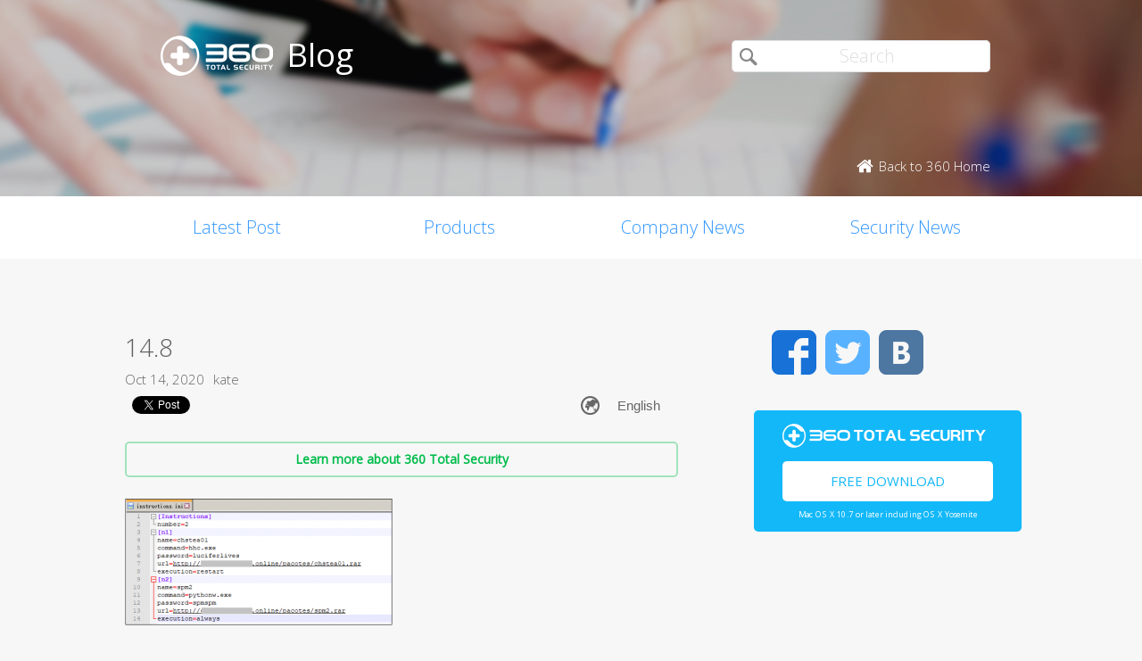

--- FILE ---
content_type: text/html; charset=UTF-8
request_url: https://blog.360totalsecurity.com/en/secret-stealing-trojan-active-in-brazil-releases-the-new-framework-solarsys/14-8-2/
body_size: 7442
content:
<!doctype html>
<html  lang="en-US" prefix="og: http://ogp.me/ns#">
<head>
    <meta http-equiv="X-UA-Compatible" content="IE=edge" />
    <meta http-equiv="expires" content="Mon, 01 Jan 1996 00:00:00 GMT" />
    <meta http-equiv="cache-control" content="no-cache" />
    <meta http-equiv="pragma" content="no-cache" />
    <meta http-equiv="content-type" content="text/html; charset=UTF-8" />
    <meta http-equiv="content-language" content="en-US" />
    <meta charset="UTF-8" />
    <meta name="copyright" content="&copy; 2014 - 2023 QIHU 360 SOFTWARE CO. LIMITED" />
    <meta name="viewport" content="width=device-width, initial-scale=1.0, maximum-scale=1.0, user-scalable=0">
    <meta name="yandex-verification" content="f5c525e4c854f9e8" />
    <link type="image/x-icon" rel="icon" href="//static.ts.360.com/blog/theme/images/favicon-2bbd138e.ico" />
    <link type="image/x-icon" rel="shortcut icon" href="//static.ts.360.com/blog/theme/images/favicon-2bbd138e.ico" />
            <script type="text/javascript" src="//static.ts.360.com/blog/theme/js/jquery-1.11.3.min-276c87ff.js"></script>
                <meta property="article:modified_time" content="2020-10-14T03:20:49+00:00" />
        <meta property="og:updated_time" content="2020-10-14T03:20:49+00:00" />
            <link rel="alternate" type="application/rss+xml" title="360 Total Security Blog" href="https://blog.360totalsecurity.com/en/feed/" />
    <meta name="robots" content="index,follow">    
<!-- This site is optimized with the Yoast SEO plugin v7.5.3 - https://yoast.com/wordpress/plugins/seo/ -->
<title>14.8 | 360 Total Security Blog</title>
<link rel="canonical" href="https://blog.360totalsecurity.com/en/secret-stealing-trojan-active-in-brazil-releases-the-new-framework-solarsys/14-8-2/" />
<link rel="publisher" href="https://plus.google.com/+360TotalSecurity"/>
<meta property="og:locale" content="en_US" />
<meta property="og:type" content="article" />
<meta property="og:title" content="14.8 | 360 Total Security Blog" />
<meta property="og:url" content="https://blog.360totalsecurity.com/en/secret-stealing-trojan-active-in-brazil-releases-the-new-framework-solarsys/14-8-2/" />
<meta property="og:site_name" content="360 Total Security Blog" />
<meta property="article:publisher" content="https://www.facebook.com/360safe" />
<meta property="og:image" content="https://static.ts.360.com/blog/wp-content/uploads/2020/10/14.8.png" />
<meta property="og:image:secure_url" content="https://static.ts.360.com/blog/wp-content/uploads/2020/10/14.8.png" />
<meta property="og:image:width" content="546" />
<meta property="og:image:height" content="258" />
<meta name="twitter:card" content="summary" />
<meta name="twitter:title" content="14.8 | 360 Total Security Blog" />
<meta name="twitter:site" content="@360TotalSec" />
<meta name="twitter:image" content="https://static.ts.360.com/blog/wp-content/uploads/2020/10/14.8.png" />
<meta name="twitter:creator" content="@360TotalSec" />
<script type='application/ld+json'>{"@context":"https:\/\/schema.org","@type":"Organization","url":"https:\/\/blog.360totalsecurity.com\/en\/","sameAs":["https:\/\/www.facebook.com\/360safe","https:\/\/plus.google.com\/+360TotalSecurity","https:\/\/twitter.com\/360TotalSec"],"@id":"https:\/\/blog.360totalsecurity.com\/en\/#organization","name":"Qihoo 360 Technology Co. Ltd.","logo":"http:\/\/blog.360totalsecurity.com\/wp-content\/uploads\/2015\/06\/logo.png"}</script>
<!-- / Yoast SEO plugin. -->

<link rel='https://api.w.org/' href='https://blog.360totalsecurity.com/wp-json/' />
<link rel='shortlink' href='https://blog.360totalsecurity.com/?p=26658' />
<link rel="alternate" type="application/json+oembed" href="https://blog.360totalsecurity.com/wp-json/oembed/1.0/embed?url=https%3A%2F%2Fblog.360totalsecurity.com%2Fen%2Fsecret-stealing-trojan-active-in-brazil-releases-the-new-framework-solarsys%2F14-8-2%2F" />
<link rel="alternate" type="text/xml+oembed" href="https://blog.360totalsecurity.com/wp-json/oembed/1.0/embed?url=https%3A%2F%2Fblog.360totalsecurity.com%2Fen%2Fsecret-stealing-trojan-active-in-brazil-releases-the-new-framework-solarsys%2F14-8-2%2F&#038;format=xml" />
			<meta property="fb:pages" content="221606111362109" />
			            <link href='//static.ts.360.com/blog/theme/styles/style-15e0e080.css' rel='stylesheet' type='text/css'>
    
    <meta property="fb:app_id" content="513072825513786" />

        <link href="//fonts.googleapis.com/css?family=Open+Sans:400,300" rel='stylesheet' type='text/css'>

    <!-- Facebook Pixel Code -->
    <script>
    !function(f,b,e,v,n,t,s){if(f.fbq)return;n=f.fbq=function(){n.callMethod?
    n.callMethod.apply(n,arguments):n.queue.push(arguments)};if(!f._fbq)f._fbq=n;
    n.push=n;n.loaded=!0;n.version='2.0';n.queue=[];t=b.createElement(e);t.async=!0;
    t.src=v;s=b.getElementsByTagName(e)[0];s.parentNode.insertBefore(t,s)}(window,
    document,'script','//connect.facebook.net/en_US/fbevents.js');

    fbq('init', '654582248009564');
    fbq('track', 'PageView');
    </script>
    <noscript><img height="1" width="1" style="display:none"
    src="https://www.facebook.com/tr?id=654582248009564&ev=PageView&noscript=1"
    /></noscript>
    <!-- End Facebook Pixel Code -->
</head>

<body class="p-blog">
<!-- Desktop Header -->

    <header>
        <div class="header">
            <div class="logo">
                <div class="title">
                    <a href="https://blog.360totalsecurity.com/en/">
                        <img src="//static.ts.360.com/blog/theme/images/blog_logo-cd6ff279.png" alt="360 Total Security Blog Logo" title="360 Total Security Blog Logo" width="126" height="45" />
                        <h1>Blog</h1>
                    </a>
                </div>
                <div class = "search">
                    <form role="search" method="get" id="searchform" class="searchform" action="https://blog.360totalsecurity.com/en/">
                        <div>
                            <input type="text" value="" name="s" id="s" placeholder="Search">
                            <input type="submit" id="searchsubmit" value="&#xf105">
                        </div>
                    </form>
                    <a href="//www.360totalsecurity.com" target="_blank">
                        <span class="home icon left">Back to 360 Home</span>
                    </a>
                </div>
            </div>
            <nav class="navbar" role="navigation">
                <ul class="nav">
                    <li><a href="https://blog.360totalsecurity.com/en/">Latest Post</a></li><li><a href="https://blog.360totalsecurity.com/en/category/products/">Products</a></li><li><a href="https://blog.360totalsecurity.com/en/category/company-news/">Company News</a></li><li><a href="https://blog.360totalsecurity.com/en/category/security-news/">Security News</a></li>                </ul>
            </nav>
        </div>
    </header>

    <div class="anchor-bar">
        <ul>
            <li><a href="https://blog.360totalsecurity.com/en/">Latest Post</a></li><li><a href="https://blog.360totalsecurity.com/en/category/products/">Products</a></li><li><a href="https://blog.360totalsecurity.com/en/category/company-news/">Company News</a></li><li><a href="https://blog.360totalsecurity.com/en/category/security-news/">Security News</a></li>            <li>
                                <a class="download" data-ga="download|anchor-bar|ts|" href="//www.360totalsecurity.com/download-free-antivirus/360-total-security-mac/">Download</a>
            </li>
        </ul>
    </div>

<div class="body">
<div class="wrapper cls">
	<div class="main">
		<div class="view">
			<h1>14.8</h1>
			<div class="info"><span>Oct 14, 2020</span><span>kate</span></div>
      <div class="sns-buttons">
       	<div class="fb-like" data-layout="button_count" data-action="like" data-show-faces="true"></div>
        <div class="fb-share-button" data-href="https://blog.360totalsecurity.com/?p=26658" data-layout="button"></div>
        <a href="https://twitter.com/share" class="twitter-share-button" data-url="https://blog.360totalsecurity.com/?p=26658" data-via="360totalsec">Tweet</a>
        <script>!function(d,s,id){var js,fjs=d.getElementsByTagName(s)[0],p=/^http:/.test(d.location)?'http':'https';if(!d.getElementById(id)){js=d.createElement(s);js.id=id;js.src=p+'://platform.twitter.com/widgets.js';fjs.parentNode.insertBefore(js,fjs);}}(document, 'script', 'twitter-wjs');</script>
        <script type="text/javascript">
          (function() {
            var po = document.createElement('script'); po.type = 'text/javascript'; po.async = true;
            po.src = 'https://apis.google.com/js/plusone.js';
            var s = document.getElementsByTagName('script')[0]; s.parentNode.insertBefore(po, s);
          })();
        </script>
        <g:plusone size="medium"></g:plusone>
                <div id="widget-post" class="widget widget-post"><label class="screen-reader-text" for="lang_choice_polylang-2">Choose a language</label><select name="lang_choice_polylang-2" id="lang_choice_polylang-2">
	<option value="en" selected="selected">English</option>

</select>

				<script type="text/javascript">
					//<![CDATA[
					var urls_polylang2 = {"en":"https:\/\/blog.360totalsecurity.com\/en\/secret-stealing-trojan-active-in-brazil-releases-the-new-framework-solarsys\/14-8-2\/","ru":"https:\/\/blog.360totalsecurity.com\/ru\/","es":"https:\/\/blog.360totalsecurity.com\/es\/","zh-tw":"https:\/\/blog.360totalsecurity.com\/zh-tw\/","zh-cn":"https:\/\/blog.360totalsecurity.com\/zh-cn\/","tr":"https:\/\/blog.360totalsecurity.com\/tr\/","fr":"https:\/\/blog.360totalsecurity.com\/fr\/","pt":"https:\/\/blog.360totalsecurity.com\/pt\/","ja":"https:\/\/blog.360totalsecurity.com\/ja\/","vi":"https:\/\/blog.360totalsecurity.com\/vi\/","de":"https:\/\/blog.360totalsecurity.com\/de\/"};
					document.getElementById( "lang_choice_polylang-2" ).onchange = function() {
						location.href = urls_polylang2[this.value];
					}
					//]]>
				</script></div>      </div>

      <!-- 
      Two clickable bars displayed on top and bottom of the content
      Uses source value stored in cookies to determine the url endpoint
      The priority:
			  If visitor source is customer, it links to ts store site
        If visitor source is ts website, it links to ts download page
			  Everything else goes to ts home page.
      -->
			<div class="content">
								<a class="content-button" data-ga="learn|link.top|ts|14.8" target="_blank" title="Learn more about 360 Total Security" href="//www.360totalsecurity.com/en/">Learn more about 360 Total Security</a>
								<p class="attachment"><a href='https://static.ts.360.com/blog/wp-content/uploads/2020/10/14.8.png'><img width="300" height="142" src="https://static.ts.360.com/blog/wp-content/uploads/2020/10/14.8-300x142.png" class="attachment-medium size-medium" alt="" srcset="https://static.ts.360.com/blog/wp-content/uploads/2020/10/14.8-300x142.png 300w, https://static.ts.360.com/blog/wp-content/uploads/2020/10/14.8.png 546w" sizes="(max-width: 300px) 100vw, 300px" /></a></p>
									<a class="content-button" data-ga="learn|link.bot|ts|14.8" target="_blank" title="Learn more about 360 Total Security" href="//www.360totalsecurity.com/en/">Learn more about 360 Total Security</a>
							</div>
		</div>
		<div class="share">
			<span>Share: </span>
			<ul>
								<li><a class="icon facebook" data-ga="share|single|facebook|14.8" target="_blank" href="https://www.facebook.com/sharer/sharer.php?u=https://blog.360totalsecurity.com/en/secret-stealing-trojan-active-in-brazil-releases-the-new-framework-solarsys/14-8-2/" rel="nofollow"></a></li>
				<li><a class="icon twitter" data-ga="share|single|twitter|14.8" target="_blank" href="https://twitter.com/intent/tweet?text=https://blog.360totalsecurity.com/en/secret-stealing-trojan-active-in-brazil-releases-the-new-framework-solarsys/14-8-2/&source=webclient" rel="nofollow"></a></li>
				<!-- <li><a class="icon google" data-ga="share|single|google|14.8" target="_blank" href="https://plus.google.com/share?url=https://blog.360totalsecurity.com/en/secret-stealing-trojan-active-in-brazil-releases-the-new-framework-solarsys/14-8-2/&source=webclient" rel="nofollow"></a></li> -->
			</ul>
		</div>
		<div class="clear"></div>

    
		<div class="comments">
			<div class="fb-comments" data-href="https://blog.360totalsecurity.com/en/secret-stealing-trojan-active-in-brazil-releases-the-new-framework-solarsys/14-8-2/" data-numposts="5" data-width="100%"></div>
		</div>

		    	</div>
      <div class="sticky-content-spacer">
      <div id="sidebar" class="side">
        <!-- Desktop Sidebar -->

<div class="sns">
        <a class="icon facebook" data-ga="sns|sidebar|facebook|14.8" target="_blank" href="https://www.facebook.com/360safe" rel="nofollow">Facebook</a>
    <a class="icon twitter" data-ga="sns|sidebar|twitter|14.8" target="_blank" href="https://twitter.com/360TotalSec" rel="nofollow">Twitter</a>
    <!-- <a class="icon google" data-ga="sns|sidebar|google|14.8" target="_blank" href="https://plus.google.com/+360TotalSecurity" rel="nofollow">Google</a> -->
    <a class="icon vk" data-ga="sns|sidebar|vk|14.8" target="_blank" href="https://vk.com/totalsecurity" rel="nofollow">VK</a>
    <div class="clear"></div>
</div>

<!-- 
  The button displays 'Upgrade to Premium' and directs to 360 store if utm_source is IA or IAP
  and everything else goes to ts download page. 
-->
<div class="widget-download">
        <div class="free-download">
      <img class="ts-logo" width="228" src="//static.ts.360.com/blog/theme/images/360_logo_wide-16709043.png" alt="360 Total Security" />
      <a class="title" data-ga="download|sidebar|ts|14.8" target="_blank" title="Free Download" href="//www.360totalsecurity.com/en/download-free-antivirus/360-total-security-mac/">Free Download</a>
      <span class="os">Mac OS X 10.7 or later including OS X Yosemite</span>
    </div>
</div>
<!-- ads -->
<div id="dm01">
  <script async src="//pagead2.googlesyndication.com/pagead/js/adsbygoogle.js"></script>
  <!-- Blog Side Tall -->
  <ins class="adsbygoogle"
       style="display:inline-block;width:300px;height:600px"
       data-ad-client="ca-pub-1047266747913560"
       data-ad-slot="3326100531"></ins>
  <script>
  (adsbygoogle = window.adsbygoogle || []).push({});
  </script>
</div>
<!-- /ads -->
<div class="pop">
    <div class="title">Top Articles</div>
    <ul>
                <li>
                        <div class="thumb"><a href="https://blog.360totalsecurity.com/en/crazycoin-the-master-of-double-mining-double-white-utilization-and-resource-utilization/">
            <img width="1200" height="630" src="https://static.ts.360.com/blog/wp-content/uploads/2019/05/标题图.png" class="attachment-post-thumbnail size-post-thumbnail wp-post-image" alt="" srcset="https://static.ts.360.com/blog/wp-content/uploads/2019/05/标题图.png 1200w, https://static.ts.360.com/blog/wp-content/uploads/2019/05/标题图-300x158.png 300w, https://static.ts.360.com/blog/wp-content/uploads/2019/05/标题图-768x403.png 768w, https://static.ts.360.com/blog/wp-content/uploads/2019/05/标题图-1024x538.png 1024w" sizes="(max-width: 1200px) 100vw, 1200px" /></a></div>
            <h2 class="topic"><a href="https://blog.360totalsecurity.com/en/crazycoin-the-master-of-double-mining-double-white-utilization-and-resource-utilization/"  title="CrazyCoin, the master of double mining, double white utilization, and resource utilization">CrazyCoin, the master of double mining, double white utilization, and resource utilization</a></h2>
            <div class="clear"></div>
        </li>
                <li>
                        <div class="thumb"><a href="https://blog.360totalsecurity.com/en/malware-steals-personal-information-from-6-4m-shein-customers/">
            <img width="1200" height="630" src="https://static.ts.360.com/blog/wp-content/uploads/2018/07/180625_blog_hacker.png" class="attachment-post-thumbnail size-post-thumbnail wp-post-image" alt="" srcset="https://static.ts.360.com/blog/wp-content/uploads/2018/07/180625_blog_hacker.png 1200w, https://static.ts.360.com/blog/wp-content/uploads/2018/07/180625_blog_hacker-300x158.png 300w, https://static.ts.360.com/blog/wp-content/uploads/2018/07/180625_blog_hacker-768x403.png 768w, https://static.ts.360.com/blog/wp-content/uploads/2018/07/180625_blog_hacker-1024x538.png 1024w" sizes="(max-width: 1200px) 100vw, 1200px" /></a></div>
            <h2 class="topic"><a href="https://blog.360totalsecurity.com/en/malware-steals-personal-information-from-6-4m-shein-customers/"  title="Malware steals personal information from 6.4M SheIn customers">Malware steals personal information from 6.4M SheIn customers</a></h2>
            <div class="clear"></div>
        </li>
                <li>
                        <div class="thumb"><a href="https://blog.360totalsecurity.com/en/360-total-securtiy-now-releases-its-7-0-version/">
            <img width="1350" height="759" src="https://static.ts.360.com/blog/wp-content/uploads/2015/06/7.0.png" class="attachment-post-thumbnail size-post-thumbnail wp-post-image" alt="" srcset="https://static.ts.360.com/blog/wp-content/uploads/2015/06/7.0.png 1350w, https://static.ts.360.com/blog/wp-content/uploads/2015/06/7.0-300x169.png 300w, https://static.ts.360.com/blog/wp-content/uploads/2015/06/7.0-1024x576.png 1024w" sizes="(max-width: 1350px) 100vw, 1350px" /></a></div>
            <h2 class="topic"><a href="https://blog.360totalsecurity.com/en/360-total-securtiy-now-releases-its-7-0-version/"  title="360 Total Securtiy now releases its 7.0 version">360 Total Securtiy now releases its 7.0 version</a></h2>
            <div class="clear"></div>
        </li>
                <li>
                        <div class="thumb"><a href="https://blog.360totalsecurity.com/en/cryptominer-winstarnssmminer-made-fortune-brutally-hijacking-computer/">
            <img width="1200" height="630" src="https://static.ts.360.com/blog/wp-content/uploads/2018/05/180509_blog_WinstarNssmMiner.png" class="attachment-post-thumbnail size-post-thumbnail wp-post-image" alt="" srcset="https://static.ts.360.com/blog/wp-content/uploads/2018/05/180509_blog_WinstarNssmMiner.png 1200w, https://static.ts.360.com/blog/wp-content/uploads/2018/05/180509_blog_WinstarNssmMiner-300x158.png 300w, https://static.ts.360.com/blog/wp-content/uploads/2018/05/180509_blog_WinstarNssmMiner-768x403.png 768w, https://static.ts.360.com/blog/wp-content/uploads/2018/05/180509_blog_WinstarNssmMiner-1024x538.png 1024w" sizes="(max-width: 1200px) 100vw, 1200px" /></a></div>
            <h2 class="topic"><a href="https://blog.360totalsecurity.com/en/cryptominer-winstarnssmminer-made-fortune-brutally-hijacking-computer/"  title="CryptoMiner, WinstarNssmMiner, Has Made a Fortune By Brutally Hijacking Computers">CryptoMiner, WinstarNssmMiner, Has Made a Fortune By Brutally Hijacking Computers</a></h2>
            <div class="clear"></div>
        </li>
                    </ul>
</div>

<div class="fb-page" data-href="https://www.facebook.com/360safe" data-width="293" data-height="320" data-small-header="false" data-adapt-container-width="true" data-hide-cover="false" data-show-facepile="true" data-show-posts="true"><div class="fb-xfbml-parse-ignore"><blockquote cite="https://www.facebook.com/360safe"><a href="https://www.facebook.com/360safe">360 Total Security</a></blockquote></div></div>
      </div>
    </div>
  	<div class="clear"></div>
</div>
</div>
                    <footer>
      <div class="footer-nav">
        <div id="footer-product">
          <dl>
            <dt>Products</dt>
              <dd>
                  <a target="_blank" href="//www.360totalsecurity.com/features/360-total-security/">360 Total Security</a>
              </dd>
              <dd>
                  <a target="_blank" href="//www.360totalsecurity.com/features/360-total-security-essential/">360 Total Security Essential</a>
              </dd>
              <dd>
                  <a target="_blank" href="//www.360totalsecurity.com/360-premium-membership/">360 Total Security Premium</a>
              </dd>
              <dd>
                  <a target="_blank" href="//www.360totalsecurity.com/features/360-total-security-mac/">360 Total Security for Mac</a>
              </dd>
              <dd>
                  <a target="_blank" href="//www.360totalsecurity.com/business/">360 Total Security for Business</a>
              </dd>
          </dl>
        </div>
        <div id="footer-news">
          <dl>
            <dt>News</dt>
            <dd><a href="https://blog.360totalsecurity.com/en/category/products/">Products</a></dd><dd><a href="https://blog.360totalsecurity.com/en/category/company-news/">Company News</a></dd><dd><a href="https://blog.360totalsecurity.com/en/category/security-news/">Security News</a></dd>            <dd>
              <a target="_blank" href="https://static.ts.360.com/home/resources/press/360-total-security-presskit-372d9bb7.pdf">Presskit</a>
            </dd>
            <dd>
              <a target="_blank" href="//www.360totalsecurity.com/announcement/">Investor Announcement</a>
            </dd>
          </dl>
        </div>
        <div id="footer-contact">
          <dl>
            <dt>Contact us</dt>
            <dd>
              <a class="email-link" href="//www.360totalsecurity.com/help/premium/">Support</a>
            </dd>
            <dd>
              <a href="//www.360totalsecurity.com/about/">Qihoo 360</a>
            </dd>
          </dl>
        </div>
        <div id="footer-partner">
          <dl>
            <dt>Business Partner</dt>
            <dd>
              <a target="_blank" href="//www.360totalsecurity.com/affiliate/">Affiliate</a>
            </dd>
            <dd>
              <a target="_blank" href="//www.360totalsecurity.com/reseller/">Reseller</a>
            </dd>
          </dl>
        </div>
      </div>
      <div class="footer-sns">
        <ul class="sns">
                    <li>
            <a class="icon fbk" data-ga="sns|footer|facebook|14.8" target="_blank" href="https://www.facebook.com/360safe" rel="nofollow"></a>
          </li>
                    <!-- <li>
            <a class="icon google" data-ga="sns|footer|google|14.8" target="_blank" href="https://plus.google.com/+360TotalSecurity" rel="nofollow publisher"></a>
          </li> -->
                    <li>
            <a class="icon twr" data-ga="sns|footer|twitter|14.8" target="_blank" href="https://twitter.com/360TotalSec" rel="nofollow"></a>
          </li>
                  </ul>
      </div>
      <div class="footer-legal">
        <span class="copyright">© 2014 - 2023 Qihu 360 Software Co. Limited</span>
      </div>
    </footer>
    
        <script>
        (function(i,s,o,g,r,a,m){i['GoogleAnalyticsObject']=r;i[r]=i[r]||function(){
        (i[r].q=i[r].q||[]).push(arguments)},i[r].l=1*new Date();a=s.createElement(o),
        m=s.getElementsByTagName(o)[0];a.async=1;a.src=g;m.parentNode.insertBefore(a,m)
        })(window,document,'script','//www.google-analytics.com/analytics.js','ga');

        ga('create', 'UA-54482688-6', 'auto');
        ga('send', 'pageview');
        </script>
        <script type='text/javascript' src='https://static.ts.360.com/blog/wp-includes/js/wp-embed.min.js?ver=4.9.6'></script>
        <script>
        $(function($){
            $('[data-ga]').click(function() {
                var e = $(this).attr('data-ga').split('|');
                ga('send', 'event', e[0], e[1], e[2]);
            });


        });

        $(function() {
          'use strict';

          var $window = $(window);

          $window.scroll(checkAnchorBar);

          checkAnchorBar();

          function checkAnchorBar() {
            var $anchorBar = $('.anchor-bar');
            var scrollTop = $window.scrollTop();

            var $anchorStartElem = $('header');
            var attachedClass = 'attached';

            var threshold = $anchorStartElem.offset().top + $anchorStartElem.height();

            if (!$anchorBar.hasClass(attachedClass) && scrollTop >= threshold) {
              $anchorBar.addClass(attachedClass);
            } else if ($anchorBar.hasClass(attachedClass) && scrollTop < threshold) {
              $anchorBar.removeClass(attachedClass);
            }
          }
        });
    </script>
    <script type="text/javascript" src="//static.ts.360.com/blog/theme/js/jquery.sticky-kit.min-91504d0b.js"></script>
    <script>
      $("#sidebar").stick_in_parent({parent: '.wrapper', spacer: '.sticky-content-spacer'});
    </script>
    
    <div id="fb-root"></div>

    <script>
    window.fbAsyncInit = function() {
      FB.Event.subscribe('edge.create', function () {ga('send', 'event', 'facebook', 'like');});
      FB.Event.subscribe('edge.remove', function () {ga('send', 'event', 'facebook', 'dislike');});
    };
    (function(d, s, id) {
      var js, fjs = d.getElementsByTagName(s)[0];
      if (d.getElementById(id)) return;
      js = d.createElement(s); js.id = id;
      js.src = "//connect.facebook.net/en_US/sdk.js#xfbml=1&version=v2.3&appId=513072825513786";
      fjs.parentNode.insertBefore(js, fjs);
    }(document, 'script', 'facebook-jssdk'));
    </script>
        <script type="application/ld+json">
        {
          "@context": "https://schema.org/",
          "@type": "Blog",
          "name": "360 Total Security Blog",
          "url": "https://blog.360totalsecurity.com",
          "about": "Download 360 Total Security for Windows. Protect and optimize your computer with award-winning antivirus. Speed up, clean up and secure your PC. All for free.",
          "copyrightHolder": "&copy; 2014 - 2023 QIHU 360 SOFTWARE CO. LIMITED",
          "creator":{
            "@type": "Organization",
            "name": "360 Total Security",
            "url": "https://www.360totalsecurity.com",
            "logo": "https://www.360totalsecurity.com/images/logo.png"
          },
          "sameAs": [
            "https://www.facebook.com/360safe",
            "https://vk.com/totalsecurity",
            "https://plus.google.com/+360TotalSecurity",
            "https://twitter.com/360TotalSec",
            "http://ok.ru/group/53164390088930"
          ]
        }
    </script>
    <script type="application/ld+json">
        {
          "@context": "https://schema.org",
          "@type": "WebSite",
          "name": "360 Total Security Blog",
          "url": "https://blog.360totalsecurity.com"
        }
    </script>
        <script type="application/ld+json">
        {
          "@context": "https://schema.org",
          "@type": "BreadcrumbList",
          "itemListElement":
          [
            {
              "@type": "ListItem",
              "position": 1,
              "item":
              {
                "@id": "",
                "name": ""
              }
            },{
              "@type": "ListItem",
              "position": 2,
              "item":
              {
                "@id": "https://blog.360totalsecurity.com/en/secret-stealing-trojan-active-in-brazil-releases-the-new-framework-solarsys/14-8-2/",
                "name": "14.8"
              }
            }
          ]
        }
    </script>
        </body>
</html>


--- FILE ---
content_type: text/html; charset=utf-8
request_url: https://accounts.google.com/o/oauth2/postmessageRelay?parent=https%3A%2F%2Fblog.360totalsecurity.com&jsh=m%3B%2F_%2Fscs%2Fabc-static%2F_%2Fjs%2Fk%3Dgapi.lb.en.W5qDlPExdtA.O%2Fd%3D1%2Frs%3DAHpOoo8JInlRP_yLzwScb00AozrrUS6gJg%2Fm%3D__features__
body_size: 160
content:
<!DOCTYPE html><html><head><title></title><meta http-equiv="content-type" content="text/html; charset=utf-8"><meta http-equiv="X-UA-Compatible" content="IE=edge"><meta name="viewport" content="width=device-width, initial-scale=1, minimum-scale=1, maximum-scale=1, user-scalable=0"><script src='https://ssl.gstatic.com/accounts/o/2580342461-postmessagerelay.js' nonce="z1iO1CJbuQr6I2DO7Ehomg"></script></head><body><script type="text/javascript" src="https://apis.google.com/js/rpc:shindig_random.js?onload=init" nonce="z1iO1CJbuQr6I2DO7Ehomg"></script></body></html>

--- FILE ---
content_type: text/html; charset=utf-8
request_url: https://www.google.com/recaptcha/api2/aframe
body_size: 264
content:
<!DOCTYPE HTML><html><head><meta http-equiv="content-type" content="text/html; charset=UTF-8"></head><body><script nonce="O9bBZbFEXt3J0vgel_guaw">/** Anti-fraud and anti-abuse applications only. See google.com/recaptcha */ try{var clients={'sodar':'https://pagead2.googlesyndication.com/pagead/sodar?'};window.addEventListener("message",function(a){try{if(a.source===window.parent){var b=JSON.parse(a.data);var c=clients[b['id']];if(c){var d=document.createElement('img');d.src=c+b['params']+'&rc='+(localStorage.getItem("rc::a")?sessionStorage.getItem("rc::b"):"");window.document.body.appendChild(d);sessionStorage.setItem("rc::e",parseInt(sessionStorage.getItem("rc::e")||0)+1);localStorage.setItem("rc::h",'1764059436405');}}}catch(b){}});window.parent.postMessage("_grecaptcha_ready", "*");}catch(b){}</script></body></html>